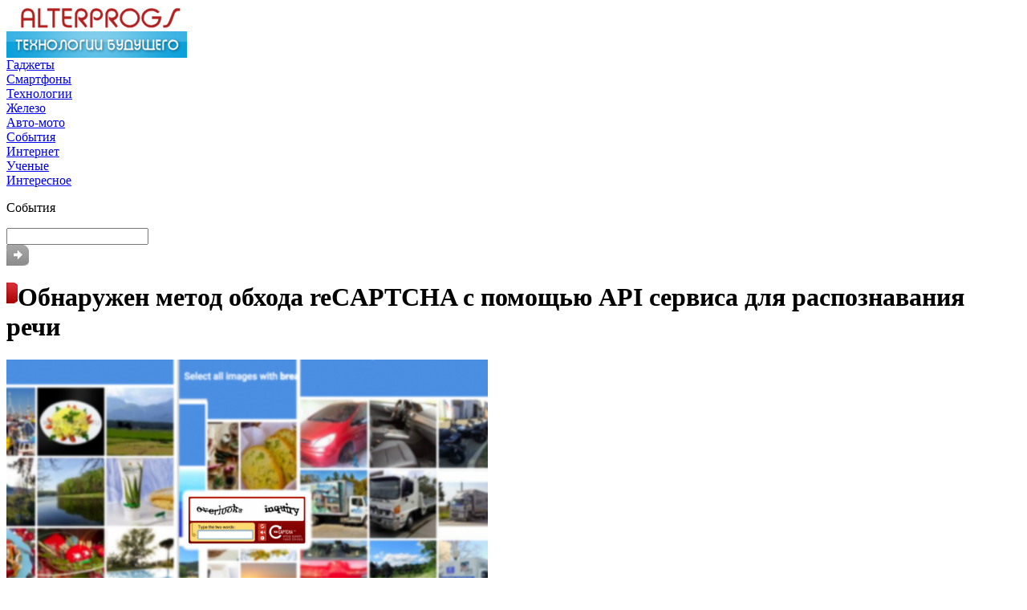

--- FILE ---
content_type: text/html; charset=UTF-8
request_url: https://alterprogs.com/obnaruzhen-metod-obkhoda-recaptcha-s-pomoshhyu-api-se.html
body_size: 7403
content:
<!DOCTYPE html PUBLIC "-//W3C//DTD XHTML 1.0 Transitional//EN" "http://www.w3.org/TR/xhtml1/DTD/xhtml1-transitional.dtd">
<html xmlns="http://www.w3.org/1999/xhtml">
<head>
<meta http-equiv="Content-Type" content="text/html; charset=utf-8" />
<meta name="viewport" content="width=device-width, initial-scale=1" />

<title>Обнаружен метод обхода reCAPTCHA с помощью API сервиса для распознавания речи &#8212; Технологии будущего</title>
<meta name="description" content="Исследователь безопасности, известный в Сети как East-EE, обнаружил так называемую «логическую уязвимость», которая позволила ему обойти алгоритм Google reCAPTCHA с помощью другого сервиса компании - API для распознавания речи. Написанный на Python PoC-код, позволяющий автоматизировать процесс обхода reCAPTCHA, уже опубликован на портале для разработчиков GitHub." />

<link rel="Shortcut Icon" href="https://alterprogs.com/favicon.ico" type="image/x-icon" />
<link rel="stylesheet" href="https://alterprogs.com/wp-content/themes/alterprogs/style.css" type="text/css" />
<script src="//ajax.googleapis.com/ajax/libs/jquery/2.1.4/jquery.min.js"></script>
<link href='http://fonts.googleapis.com/css?family=Cuprum:400,400italic&subset=cyrillic' rel='stylesheet' type='text/css'>
<script type="text/javascript" src="https://alterprogs.com/js/s2pack.js"></script><link rel="canonical" href="https://alterprogs.com/obnaruzhen-metod-obkhoda-recaptcha-s-pomoshhyu-api-se.html" />
</head>

<body>

<div id="xmain1">
<div id="xmain2">
	<div id="header">
		<div id="logo">
		<a href="https://alterprogs.com/" title="Технологии будущего"><img src="https://alterprogs.com/img/s2logo.png" alt="Технологии будущего" width="225" height="64" /></a>
		</div>
		<div id="menu">
			<div id="menu1"><a class="pmenu1" href="https://alterprogs.com/gadzhety">Гаджеты</a></div>
			<div id="menu2"><a class="pmenu2" href="https://alterprogs.com/smartfony">Смартфоны</a></div>
			<div id="menu3"><a class="pmenu3" href="https://alterprogs.com/texnologii">Технологии</a></div>
			<div id="menu4"><a class="pmenu4" href="https://alterprogs.com/zhelezo">Железо</a></div>
			<div id="menu5"><a class="pmenu5" href="https://alterprogs.com/avto-moto">Авто-мото</a></div>
			<div id="menu6"><a class="pmenu6" href="https://alterprogs.com/sobytiya">События</a></div>
			<div id="menu7"><a class="pmenu7" href="https://alterprogs.com/internet">Интернет</a></div>
			<div id="menu10"><a class="pmenu10" href="https://alterprogs.com/uchenye">Ученые</a></div>
			<div id="menu11"><a class="pmenu11" href="https://alterprogs.com/interesnoe">Интересное</a></div>
		</div>
	</div>
<div id="xmain3">
<div id="xmain4">

<div id="cont1">	<div id="content">

		<div id="conttop">
			<div id="contnow"><p>События</p></div>
			<!--noindex-->
			<div id="contlook">
	
				<div id="lookpole"><input type="text" value="" name="s" maxlength="200" /></div>
				<div id="golook"><input type="image" name="submit" src="https://alterprogs.com/img/golook.jpg"/></div>
	
			</div>
			<!--/noindex-->
		</div>

		
		<div class="contnews">


  
		<div class="post" id="post-12906">
		
			<div class="newsmain">
				<div class="newszagp"><h1><img src="https://alterprogs.com/img/newspost.jpg" align="left" alt="" />Обнаружен метод обхода reCAPTCHA с помощью API сервиса для распознавания речи</h1></div>
			</div>
			<div id="newsbody">
										<p><img data-src="https://alterprogs.com/wp-content/uploads/2017/03/7eac725b85ec9c2022215dffd3fb3020.png" data-lazy-type="image" width="600" height="auto" alt="Обнаружен метод обхода reCAPTCHA с помощью API сервиса для распознавания речи" title="Обнаружен метод обхода reCAPTCHA с помощью API сервиса для распознавания речи" class="lazyload contimg" /></p><p>  	 Исследователь безопасности, известный в Сети как East-EE, обнаружил так называемую «логическую уязвимость», которая позволила ему обойти алгоритм Google reCAPTCHA с помощью другого сервиса компании - API для распознавания речи. Написанный на Python PoC-код, позволяющий автоматизировать процесс обхода reCAPTCHA, уже опубликован на портале для разработчиков GitHub.  </p>
<p>  	 East-EE обнаружил уязвимость в 2016 году и, по его словам, проблема все еще остается неисправленной. Известно ли Google об уязвимости, исследователь не уточнил.  </p>
<p>  	 Атака, получившая название ReBreakCaptcha, работает только против второй, текущей версии reCAPTCHA. Атака основана на использовании звуковых тестов (дополнительной системы проверки, которая отображается при нажатии на соответствующую кнопку в окне reCAPTCHA). По словам East-EE, ему удалось обработать аудио-файл при помощи API сервиса для распознавания речи и получить звуковые тесты в виде текстовой версии. Далее эксперт ввел текст в поле reCAPTCHA и обошел защиту.  </p>
<p>  	 Напомним, в 2016 году группе исследователей также удалось успешно обойти Google reCAPTCHA. Процент успешного обхода защиты составил 70,78% для 2235 CAPTCHA-задач, а среднее время обхода CAPTCHA составило 19,2 сек.  </p>
<p><!--noindex--><a href="https://alterprogs.com/red.php?http://www.securitylab.ru/news/485448.php" rel="nofollow" target="_blank">Источник</a><!--/noindex--></p>
			</div>


	
			
	
	<div id="gpospo" style="margin-bottom:14px;margin-top:10px;width:545px;clear:both;overflow:hidden;">
	<div style="float:right;width:545px;padding-left:10px;">
		<div id="lookthis">
		<p>Читайте также</p>
		<ul>
						<li><a href="https://alterprogs.com/oshibka-v-api-facebook-predostavlyala-dostup-k-fot.html" title="Ошибка в API Facebook предоставляла доступ к фото 6,8 млн пользователей">Ошибка в API Facebook предоставляла доступ к фото 6,8 млн пользователей</a></li>
						<li><a href="https://alterprogs.com/odnogo-noutbuka-okazalos-dostatochn.html" title="Одного ноутбука оказалось достаточно для компрометации всей корпоративной сети">Одного ноутбука оказалось достаточно для компрометации всей корпоративной сети</a></li>
						<li><a href="https://alterprogs.com/deputaty-gosdumy-razrabotali-plan-po.html" title="Депутаты Госдумы разработали план по обеспечению работы Рунета на случай отключения от Сети">Депутаты Госдумы разработали план по обеспечению работы Рунета на случай отключения от Сети</a></li>
						<li><a href="https://alterprogs.com/morskie-suda-chasto-podvergayutsya-kibe.html" title="Морские суда часто подвергаются кибератакам">Морские суда часто подвергаются кибератакам</a></li>
						<li><a href="https://alterprogs.com/25-dekabrya-sostoitsya-vstrecha-soobshhestv.html" title="25 декабря состоится встреча сообщества специалистов по кибербезопасности АСУ ТП / RUSCADASEC">25 декабря состоится встреча сообщества специалистов по кибербезопасности АСУ ТП / RUSCADASEC</a></li>
						<li><a href="https://alterprogs.com/uyazvimost-v-prilozhenii-logitech-pozvolyala-u.html" title="Уязвимость в приложении Logitech позволяла удаленно инициировать нажатие клавиш">Уязвимость в приложении Logitech позволяла удаленно инициировать нажатие клавиш</a></li>
			   
		</ul>
		</div>
	</div>
	</div>


			<!--noindex-->
			<div id="socpanel" style="margin-top:14px;">
			<div id="newsman">Автор: Сергей Куприянов</div>
				<div id="newstime">2.03.2017 (08:41)</div>
				<div class="sorpa"></div>
			</div>
			<!--/noindex-->


		</div>

	
	
		

	
	</div>
		
	</div>


	
	
	
	
	
	
	
	
	
	
	
	
	
	
	
	
	
	
	
	
	
	
	
	
	
	
	
	
	
	
	
	
	
	
	
	
	
	
	
	<div id="leftside">

		<!-- Tests & Games -->
		<div id="unred">
			<div id="geektest"><a href="https://alterprogs.com/gik">Насколько ты гик?</a></div>
			<div id="geekgame">Пройди тест и узнай об этом!</div>
		</div>
		<!-- /Tests & Games -->

		

		<!-- Week Popular -->
		<div id="weekpop">
			<div class="catred"><p>Интересные новости</p></div>
			<ul>
								<li class="li1"><a href="https://alterprogs.com/oshibka-v-api-facebook-predostavlyala-dostup-k-fot.html" title="Ошибка в API Facebook предоставляла доступ к фото 6,8 млн пользователей">Ошибка в API Facebook предоставляла доступ к фото 6,8 млн пользователей</a></li>	
								<li class="li1"><a href="https://alterprogs.com/odnogo-noutbuka-okazalos-dostatochn.html" title="Одного ноутбука оказалось достаточно для компрометации всей корпоративной сети">Одного ноутбука оказалось достаточно для компрометации всей корпоративной сети</a></li>	
								<li class="li1"><a href="https://alterprogs.com/deputaty-gosdumy-razrabotali-plan-po.html" title="Депутаты Госдумы разработали план по обеспечению работы Рунета на случай отключения от Сети">Депутаты Госдумы разработали план по обеспечению работы Рунета на случай отключения от Сети</a></li>	
								<li class="li1"><a href="https://alterprogs.com/morskie-suda-chasto-podvergayutsya-kibe.html" title="Морские суда часто подвергаются кибератакам">Морские суда часто подвергаются кибератакам</a></li>	
								<li class="li1"><a href="https://alterprogs.com/25-dekabrya-sostoitsya-vstrecha-soobshhestv.html" title="25 декабря состоится встреча сообщества специалистов по кибербезопасности АСУ ТП / RUSCADASEC">25 декабря состоится встреча сообщества специалистов по кибербезопасности АСУ ТП / RUSCADASEC</a></li>	
								<li class="li1"><a href="https://alterprogs.com/uyazvimost-v-prilozhenii-logitech-pozvolyala-u.html" title="Уязвимость в приложении Logitech позволяла удаленно инициировать нажатие клавиш">Уязвимость в приложении Logitech позволяла удаленно инициировать нажатие клавиш</a></li>	
								<li class="li1"><a href="https://alterprogs.com/kibermoshenniki-vymanili-1-mln-u-blagot.html" title="Кибермошенники выманили $1 млн у благотворительной организации">Кибермошенники выманили $1 млн у благотворительной организации</a></li>	
								<li class="li1"><a href="https://alterprogs.com/kiberprestupniki-pokhitili-dannye-bo.html" title="Киберпреступники похитили данные более 540 тыс. пользователей с сайта МИД Франции">Киберпреступники похитили данные более 540 тыс. пользователей с сайта МИД Франции</a></li>	
								<li class="li1"><a href="https://alterprogs.com/nomera-nalogoplatelshhikov-120-mln-brazi.html" title="Номера налогоплательщиков 120 млн бразильцев были доступны любому желающему">Номера налогоплательщиков 120 млн бразильцев были доступны любому желающему</a></li>	
								<li class="li1"><a href="https://alterprogs.com/vymogateli-rassylayut-spam-s-ugrozoy-v.html" title="Вымогатели рассылают спам с угрозой взорвать бомбу">Вымогатели рассылают спам с угрозой взорвать бомбу</a></li>	
							</ul>
		</div>
		<!-- /Week Popular -->


		<!-- S2Informer -->
		<div id="s2informer" class="clear">
		<a href="https://alterprogs.com/informer/" title="Информер новостей"><img src="https://alterprogs.com/informer/informer.jpg" width="204" height="73" alt="Информер новостей" /></a>
		</div>
		<!-- /S2Informer -->

		<!-- S2Chrome -->
		<div id="s2chrome" class="clear">
			<div><a href="https://alterprogs.com/#" rel="nofollow" target="_blank"><img src="https://alterprogs.com/img/s2chromes.jpg" alt="Расширение для Google Chrome" /></a></div>
		</div>
		<!-- /S2Chrome -->


		<!-- Parnters Info -->
		<div id="partinfo">
			<div class="catred"><p>IT-мероприятия</p></div>
			<table cellspacing="0" cellpadding="0" border="0" width="204" id="parttab">
			<tr style="height:36px;">
			<td style="background-color:#f2f2f2;text-align:center;color:#5b5b5b;width:48px;">16.07</td>
			<td style="background-color:#ededed;width:156px;padding-left:8px;padding-right:8px;"><a href="https://alterprogs.com/32-j-it-talk.html">32-й IT talk &raquo;</a></td>
			</tr>
			<tr style="height:36px;">
			<td style="background-color:#ececec;text-align:center;color:#5b5b5b;width:48px;">10.05</td>
			<td style="background-color:#e4e4e4;width:156px;padding-left:8px;padding-right:8px;"><a href="https://alterprogs.com/31-j-it-talk.html">31-й IT talk &raquo;</a></td>
			</tr>
			<tr style="height:36px;">
			<td style="background-color:#f2f2f2;text-align:center;color:#5b5b5b;width:48px;">23.04</td>
			<td style="background-color:#ededed;width:156px;padding-left:8px;padding-right:8px;"><a href="https://alterprogs.com/29-j-it-talk.html">29-й IT talk &raquo;</a></td>
			</tr>
			</table>
			<div id="partlink"><a href="https://alterprogs.com/partnery">Партнеры</a></div>
			<div id="partall"><a href="https://alterprogs.com/meropriyatiya">Все мероприятия &raquo;</a></div>
		</div>
		<!-- /Parnters Info -->


		
		<!-- Partners News -->
		<div id="partnews">
			<div class="catred"><p>Новости от партнеров</p></div>
			<div id="partnewsx">
						<p style="margin-bottom:5px;text-align:left;"><img src="https://alterprogs.com/img/partnews.jpg" align="left" alt="" /><a href="https://alterprogs.com/remont-noutbukov-masterstvo-i-zabota-v-gomele.html">Ремонт ноутбуков: Мастерство и забота в Гомеле</a></p>
						<p style="margin-bottom:5px;text-align:left;"><img src="https://alterprogs.com/img/partnews.jpg" align="left" alt="" /><a href="https://alterprogs.com/izyskannyj-mir-brooklyn-ot-vin-do-krepkix-napitkov.html">Изысканный мир Brooklyn: от вин до крепких напитков</a></p>
						<p style="margin-bottom:5px;text-align:left;"><img src="https://alterprogs.com/img/partnews.jpg" align="left" alt="" /><a href="https://alterprogs.com/empowering-php-projects-with-monica-ai-sdk.html">Empowering PHP Projects with Monica AI SDK</a></p>
						<p style="margin-bottom:5px;text-align:left;"><img src="https://alterprogs.com/img/partnews.jpg" align="left" alt="" /><a href="https://alterprogs.com/prostyni-sms-s-perforaciej-novye-standarty-komforta-i-gigieny.html">Простыни СМС с перфорацией: новые стандарты комфорта и гигиены</a></p>
						<p style="margin-bottom:5px;text-align:left;"><img src="https://alterprogs.com/img/partnews.jpg" align="left" alt="" /><a href="https://alterprogs.com/inzhenerno-geodezicheskie-izyskaniya-klyuch-k-bezopasnomu-stroitelstvu.html">Инженерно-геодезические изыскания: ключ к безопасному строительству</a></p>
						</div>
			<div id="partalln"><a href="https://alterprogs.com/novosti">Все новости партнеров &raquo;</a></div>
		</div>
		<!-- /Partners News -->
	


		
	</div>
</div>
<div id="cont2">
	<div id="precont">

	<!-- GreenTech -->
	<div id="greentech">
		<div id="greenlnk"><a href="https://alterprogs.com/green"><img src="https://alterprogs.com/img/greentech.jpg" width="196" height="43" alt="Зеленые технологии" /></a></div>
	</div>
	<!-- /GreenTech -->

	
	<!-- Categories -->
	<div id="categor">
		<div class="catblue"><p>Новости по рубрикам</p></div>
		<div id="catul">
		<ul>
			<li><p><a href="https://alterprogs.com/gadzhety">Гаджеты для гиков</a></p></li>
			<li><p><a href="https://alterprogs.com/smartfony">Смартфоны и связь</a></p></li>
			<li><p><a href="https://alterprogs.com/texnologii">Новые технологии</a></p></li>
			<li><p><a href="https://alterprogs.com/zhelezo">Компьютеры и периферия</a></p></li>
			<li><p><a href="https://alterprogs.com/avto-moto">Авто-мото техника</a></p></li>
			<li><p><a href="https://alterprogs.com/sobytiya">События IT-индустрии</a></p></li>
			<li><p><a href="https://alterprogs.com/internet">Интернет-обзоры</a></p></li>
			<li><p><a href="https://alterprogs.com/soft">Программное обеспечение</a></p></li>
			<li><p><a href="https://alterprogs.com/uchenye">Открытия ученых</a></p></li>
			<li><p><a href="https://alterprogs.com/interesnoe">Это интересно</a></p></li>
			<li><p><a href="https://alterprogs.com/novosti">Новости партнеров</a></p></li>
		</ul>
		</div>
	</div>
	<div id="podmenu"></div>
	<!-- /Categories -->
	

	<!-- Subscribe -->
	<!--noindex-->
	<div id="subscr">
		<div id="subpole">

			<div id="subedit"><input type="text" name="email" maxlength="64" onblur="if(this.value=='') this.value='Ваш E-mail';" onfocus="if(this.value=='Ваш E-mail') this.value='';" value="Ваш E-mail" /></div>
			<div id="subbtn"><input type="image" name="sendMail" class="subfrk" src="https://alterprogs.com/img/subbtn.jpg" /></div>

		</div>
		<div id="subsoc">
		<ul>
			<li><a href="https://alterprogs.com/red.php?http://vk.com/alterprogs" rel="nofollow" target="_blank">VK</a></li>
			<li><a href="https://alterprogs.com/red.php?http://facebook.com/alterprogs" rel="nofollow" target="_blank">FB</a></li>
			<li><a href="https://alterprogs.com/red.php?http://twitter.com/alterprogs" rel="nofollow" target="_blank">Twitter</a></li>
			<li><a href="https://alterprogs.com/red.php?https://plus.google.com/+alterprogs" rel="nofollow" target="_blank">G+</a></li>
			<li><a href="https://alterprogs.com/feed/">RSS</a></li>
		</ul>
		</div>
	</div>
	<!--/noindex-->
	<!-- /Subscribe -->
	

	<!-- iOS -->
	<div id="newcomm" style="clear:both;">
		<div class="catblue"><p>Приложения для iOS</p></div>
		<div id="newcoin">
			<div id="prilapp">
							<div id="appiz">
				<div id="appimg">
															<!--noindex--><a href="https://alterprogs.com/4741-mobilnoe-prilozhenie-pomozhet-ustanovit-prichinu-smerti.html" title="Мобильное приложение поможет установить причину смерти"><img src="https://alterprogs.com/wp-content/uploads/2015/12/1-130x130.jpg" alt="Мобильное приложение поможет установить причину смерти" title="Мобильное приложение поможет установить причину смерти" width="48" height="48" align="left" /></a><!--/noindex-->
									</div>
				<div id="appname"><a href="https://alterprogs.com/4741-mobilnoe-prilozhenie-pomozhet-ustanovit-prichinu-smerti.html">Мобильное приложение поможет установить причину смерти</a></div>
				</div>
				<div id="appdash"></div>
							<div id="appiz">
				<div id="appimg">
															<!--noindex--><a href="https://alterprogs.com/4707-microsoft-prezentovala-cortana-dlya-android.html" title="Microsoft презентовала Cortana для Android"><img src="https://alterprogs.com/wp-content/uploads/2015/12/1-1.jpg" alt="Microsoft презентовала Cortana для Android" title="Microsoft презентовала Cortana для Android" width="48" height="48" align="left" /></a><!--/noindex-->
									</div>
				<div id="appname"><a href="https://alterprogs.com/4707-microsoft-prezentovala-cortana-dlya-android.html">Microsoft презентовала Cortana для Android</a></div>
				</div>
				<div id="appdash"></div>
							<div id="appiz">
				<div id="appimg">
															<!--noindex--><a href="https://alterprogs.com/4647-znamenityj-platformer-leos-fortune-stal-dostupen-polzovatelyam-os-x.html" title="Знаменитый платформер Leo’s Fortune стал доступен пользователям OS X"><img src="https://alterprogs.com/wp-content/uploads/2015/11/1-130x130.jpg" alt="Знаменитый платформер Leo’s Fortune стал доступен пользователям OS X" title="Знаменитый платформер Leo’s Fortune стал доступен пользователям OS X" width="48" height="48" align="left" /></a><!--/noindex-->
									</div>
				<div id="appname"><a href="https://alterprogs.com/4647-znamenityj-platformer-leos-fortune-stal-dostupen-polzovatelyam-os-x.html">Знаменитый платформер Leo’s Fortune стал доступен пользователям OS X</a></div>
				</div>
				<div id="appdash"></div>
						</div>
			<div id="appall"><a href="https://alterprogs.com/ios">Все приложения &raquo;</a></div>
		</div>
	</div>
	<!-- /iOS -->
	
	
	<!-- Android -->
	<div id="newcomm" style="clear:both;">
		<div class="catblue"><p>Приложения для Android</p></div>
		<div id="newcoin">
			<div id="prilapp">
							<div id="appiz">
				<div id="appimg">
															<!--noindex--><a href="https://alterprogs.com/skachat-pokemon-go.html" title="Скачать Pokemon Go"><img src="https://alterprogs.com/wp-content/uploads/2016/08/pokemon-go-skachat-android-130x130.jpg" alt="Скачать Pokemon Go" title="Скачать Pokemon Go" width="48" height="48" align="left" /></a><!--/noindex-->
									</div>
				<div id="appname"><a href="https://alterprogs.com/skachat-pokemon-go.html">Скачать Pokemon Go</a></div>
				</div>
				<div id="appdash"></div>
							<div id="appiz">
				<div id="appimg">
															<!--noindex--><a href="https://alterprogs.com/4741-mobilnoe-prilozhenie-pomozhet-ustanovit-prichinu-smerti.html" title="Мобильное приложение поможет установить причину смерти"><img src="https://alterprogs.com/wp-content/uploads/2015/12/1-130x130.jpg" alt="Мобильное приложение поможет установить причину смерти" title="Мобильное приложение поможет установить причину смерти" width="48" height="48" align="left" /></a><!--/noindex-->
									</div>
				<div id="appname"><a href="https://alterprogs.com/4741-mobilnoe-prilozhenie-pomozhet-ustanovit-prichinu-smerti.html">Мобильное приложение поможет установить причину смерти</a></div>
				</div>
				<div id="appdash"></div>
							<div id="appiz">
				<div id="appimg">
															<!--noindex--><a href="https://alterprogs.com/4719-specialnaya-klaviatura-pomozhet-obshhatsya-lyudyam-s-disleksiej.html" title="Специальная клавиатура поможет общаться людям с дислексией"><img src="https://alterprogs.com/wp-content/uploads/2015/12/1-130x130.png" alt="Специальная клавиатура поможет общаться людям с дислексией" title="Специальная клавиатура поможет общаться людям с дислексией" width="48" height="48" align="left" /></a><!--/noindex-->
									</div>
				<div id="appname"><a href="https://alterprogs.com/4719-specialnaya-klaviatura-pomozhet-obshhatsya-lyudyam-s-disleksiej.html">Специальная клавиатура поможет общаться людям с дислексией</a></div>
				</div>
				<div id="appdash"></div>
						</div>
			<div id="appall"><a href="https://alterprogs.com/android">Все приложения &raquo;</a></div>
		</div>
	</div>
	<!-- /Android -->


	

	</div>
</div>
</div>
</div>



</div>


<div id="footer">
</div>

<div id="footer2">
	<div id="foottext">
		<div id="cprght"><img src="https://alterprogs.com/img/cprght.png" width="35" height="38" alt="" /></div>
		<div id="righttxt"><p>Все права защищены &copy; 2010-2026</p><p>"<a href="https://alterprogs.com/">alterprogs.com</a>" - технологии будущего</p><p><a href="https://alterprogs.com/kontakty">Контакты</a>&nbsp;&nbsp;|&nbsp;<a href="https://alterprogs.com/sitemap.xml">Карта сайта</a></p></div>
		<!--noindex-->
		<div id="counter">

		</div>
		<div id="rules">
		<p>Использование любых материалов, размещенных на сайте, разрешается при условии ссылки на alterprogs.com. Для интернет-изданий - обязательна прямая открытая для поисковых систем гиперссылка. Ссылка должна быть размещена в независимости от полного либо частичного использования материалов. Материалы в рубрике "Новости партнеров" публикуются на правах рекламы.</p>
		</div>
		<!--/noindex-->
	</div>
</div>


</div>
<a class="scrollTop" href="#header" style="display:none;"></a>

<div id="footimg">
</div>

<!--noindex-->
<script>
  document.addEventListener("DOMContentLoaded", function() {
    var lazyImages = [].slice.call(document.querySelectorAll("img.lazyload"));

    if ("IntersectionObserver" in window) {
      var lazyImageObserver = new IntersectionObserver(function(entries, observer) {
        entries.forEach(function(entry) {
          if (entry.isIntersecting) {
            var lazyImage = entry.target;
            lazyImage.src = lazyImage.dataset.src;
            lazyImageObserver.unobserve(lazyImage);
          }
        });
      });

      lazyImages.forEach(function(lazyImage) {
        lazyImageObserver.observe(lazyImage);
      });
    } else {
      // Фоллбек на обычную загрузку изображений, если Intersection Observer не поддерживается.
      lazyImages.forEach(function(lazyImage) {
        lazyImage.src = lazyImage.dataset.src;
      });
    }
  });
</script>

<script src="https://alterprogs.com/wp-content/plugins/youtube-postload/yt.js" async></script><script>
	document.addEventListener("DOMContentLoaded", function(event) {
	setTimeout( () => {
		let tDiv = document.createElement('div');
		let str = '<img src="https://counter.yadro.ru/hit?r' +
		escape(document.referrer) + ((typeof (screen) == 'undefined') ? '' :
		';s' + screen.width + '*' + screen.height + '*' + (screen.colorDepth ?
		screen.colorDepth : screen.pixelDepth)) + ';u' + escape(document.URL) +
		';' + Math.random() +
		'" alt="">';
		tDiv.innerHTML = str;
		document.body.appendChild(tDiv);
		
		let noScript = document.createElement('noscript');
		let tDiv2 = document.createElement('div');
		
		str = '<img src="https://mc.yandex.ru/watch/94586659" style="position:absolute; left:-9999px;" alt="" />';
		
		tDiv2.innerHTML = str;
		noScript.appendChild(tDiv2);
		document.body.appendChild(noScript);
		
		(function(m,e,t,r,i,k,a){m[i]=m[i]||function(){(m[i].a=m[i].a||[]).push(arguments)};
		   m[i].l=1*new Date();k=e.createElement(t),a=e.getElementsByTagName(t)[0],k.async=1,k.src=r,a.parentNode.insertBefore(k,a)})
		   (window, document, "script", "https://mc.yandex.ru/metrika/tag.js", "ym");
		   ym(94586659, "init", {
				clickmap:true,
				trackLinks:true,
				accurateTrackBounce:true,
				webvisor:true
		   });
		}, 2000);
	});
</script>
<!--/noindex-->
</body>

</html>